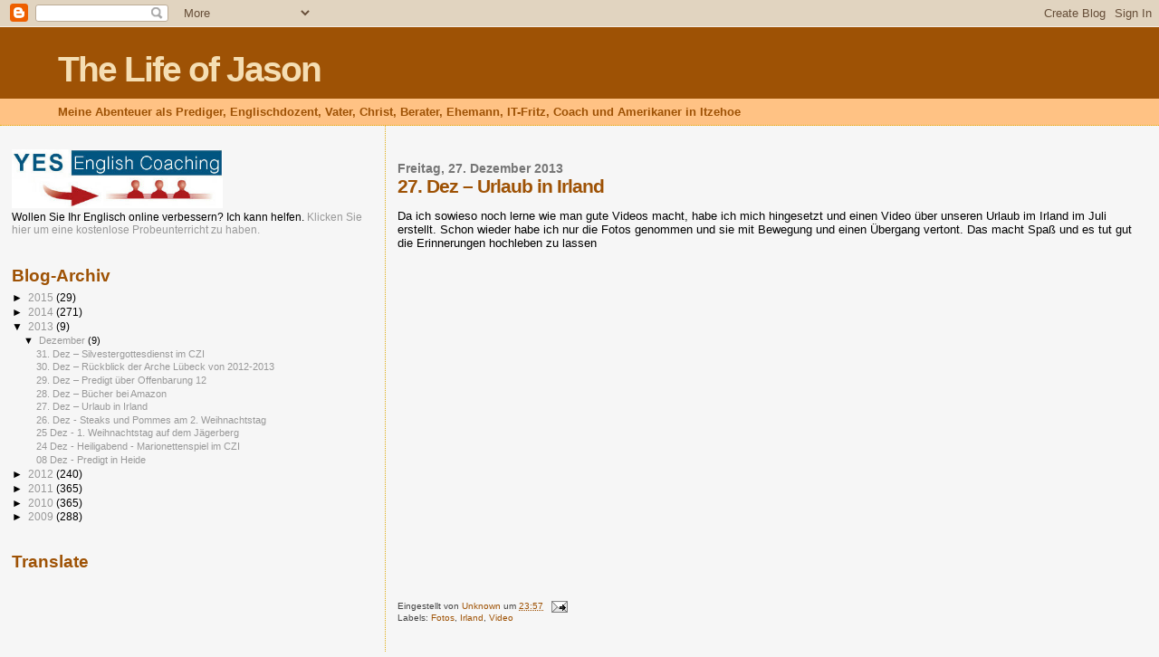

--- FILE ---
content_type: text/html; charset=utf-8
request_url: https://www.google.com/recaptcha/api2/aframe
body_size: 268
content:
<!DOCTYPE HTML><html><head><meta http-equiv="content-type" content="text/html; charset=UTF-8"></head><body><script nonce="9dfx-AWGka7TgvQ4cRRiCQ">/** Anti-fraud and anti-abuse applications only. See google.com/recaptcha */ try{var clients={'sodar':'https://pagead2.googlesyndication.com/pagead/sodar?'};window.addEventListener("message",function(a){try{if(a.source===window.parent){var b=JSON.parse(a.data);var c=clients[b['id']];if(c){var d=document.createElement('img');d.src=c+b['params']+'&rc='+(localStorage.getItem("rc::a")?sessionStorage.getItem("rc::b"):"");window.document.body.appendChild(d);sessionStorage.setItem("rc::e",parseInt(sessionStorage.getItem("rc::e")||0)+1);localStorage.setItem("rc::h",'1768842411752');}}}catch(b){}});window.parent.postMessage("_grecaptcha_ready", "*");}catch(b){}</script></body></html>